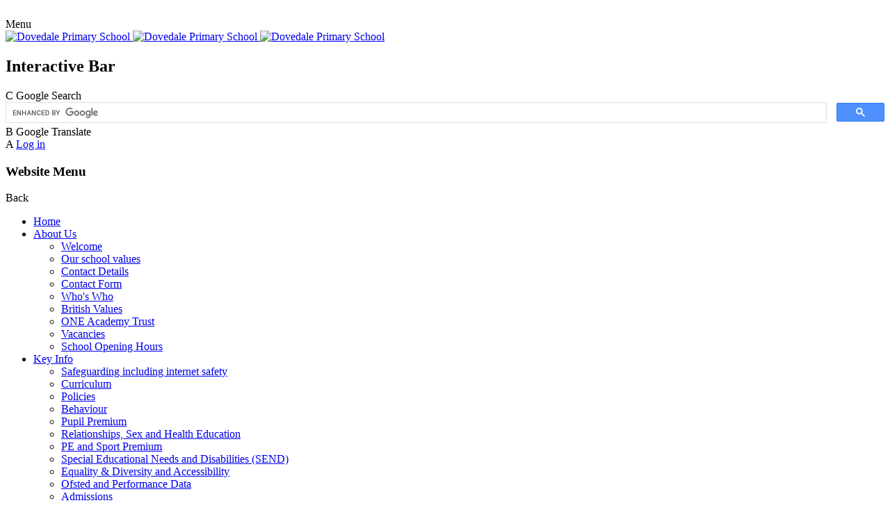

--- FILE ---
content_type: text/html; charset=utf-8
request_url: https://www.dovedaleprimaryschool.co.uk/spellings-spring-term-1-1/
body_size: 45703
content:

<!doctype html>

            <!--[if IE 6]><html class="lt-ie10 lt-ie9 lt-ie8 lt-ie7 ie6 ie responsive" lang="en"><![endif]-->
            <!--[if IE 7]><html class="lt-ie10 lt-ie9 lt-ie8 ie7 ie responsive" lang="en"><![endif]-->
            <!--[if IE 8]><html class="lt-ie10 lt-ie9 ie8 ie responsive" lang="en"><![endif]-->
            <!--[if IE 9]><html class="lt-ie10 ie9 ie responsive" lang="en"><![endif]-->
            <!--[if gt IE 9]><!--><html class="responsive" lang="en"><!--<![endif]-->
            
  <head>
    <meta charset="utf-8">
    <meta http-equiv="X-UA-Compatible" content="IE=edge">
    <meta name="viewport" content="width=device-width, initial-scale=1, user-scalable=no">
    <meta name="description" content="Dovedale Primary School">

    <title>Spellings Spring Term 1 | Dovedale Primary School</title>

    




  <link rel="stylesheet" href="https://primarysite-prod-sorted.s3.amazonaws.com/static/7.0.4/gen/presenter_prologue_css.7b7812f9.css" type="text/css">



  
    <link rel="stylesheet" href="https://primarysite-prod-sorted.s3.amazonaws.com/static/7.0.4/gen/cookies_old_css.51acdc55.css" type="text/css">
  


<style type="text/css">
  .ps_primarysite-editor_panel-site-coloured-content {
    background-color: #ffffff!important;
  }
</style>


  <link rel="stylesheet" href="https://primarysite-prod-sorted.s3.amazonaws.com/static/7.0.4/gen/all-site-icon-choices.034951b5.css" type="text/css">



    
    <link rel="shortcut icon" href="https://primarysite-prod.s3.amazonaws.com/theme/DovedalePrimarySchool/favicon.ico">
    <link rel="apple-touch-icon" href="https://primarysite-prod.s3.amazonaws.com/theme/DovedalePrimarySchool/apple-touch-icon-precomposed.png">
    <link rel="apple-touch-icon-precomposed" href="https://primarysite-prod.s3.amazonaws.com/theme/DovedalePrimarySchool/apple-touch-icon-precomposed.png">
    
    <meta name="application-name" content="Dovedale Primary School">
    <meta name="msapplication-TileColor" content="#28c1ee">
    <meta name="msapplication-TileImage" content="https://primarysite-prod.s3.amazonaws.com/theme/DovedalePrimarySchool/metro-icon.png">

    
    <link rel="stylesheet" type="text/css" href="https://primarysite-prod.s3.amazonaws.com/theme/BuildAssets/left-nav.css">
    <link rel="stylesheet" type="text/css" href="https://primarysite-prod.s3.amazonaws.com/theme/DovedalePrimarySchool/style.css">

    

    

<script>
  // This is the first instance of `window.psProps`, so if these values are removed, make sure
  // `window.psProps = {};` is still there because it's used in other places.
  window.psProps = {
    lazyLoadFallbackScript: 'https://primarysite-prod-sorted.s3.amazonaws.com/static/7.0.4/gen/lazy_load.1bfa9561.js',
    picturefillScript: 'https://primarysite-prod-sorted.s3.amazonaws.com/static/7.0.4/gen/picturefill.a26ebc92.js'
  };
</script>


  <script type="text/javascript" src="https://primarysite-prod-sorted.s3.amazonaws.com/static/7.0.4/gen/presenter_prologue_js.cfb79a3d.js"></script>


<script type="text/javascript">
  function ie() {
    for (var v = 3, el = document.createElement('b'), all = el.all || [];
      el.innerHTML = '<!--[if gt IE ' + (++v) + ']><i><![endif]-->', all[0]; );
    return v > 4 ? v : document.documentMode;
  }

  $(function() {
    switch (ie()) {
      case 10:
        ps.el.html.addClass('ie10');
      case 9:
      case 8:
        ps.el.body.prepend(
          '<div class="unsupported-browser">' +
            '<span class="warning-logo">&#xe00a; </span>' +
            'This website may not display correctly as you are using an old version of ' +
            'Internet Explorer. <a href="/primarysite/unsupported-browser/">More info</a>' +
          '</div>');
        break;
    }
  });
</script>

<script type="text/javascript">
  $(function() {
    ps.el.body
      .data('social_media_url', 'https://social.secure-primarysite.net/site/dovedale/')
      .data('social_media_api', 'https://social.secure-primarysite.net/api/site-connected/dovedale/')
      .data('STATIC_URL', 'https://primarysite-prod-sorted.s3.amazonaws.com/static/7.0.4/')
      .data('site_width', 730)
      .data('news_width', 542)
      .data('csrf_token', 'UeRuSXaXo3NtdaSn8zeZ2gp1lsEuDiI7ePNcG0XD4ceaRUz8s1k8NpCaQaRIqSlk')
      .data('disable_right_click', 'True')
      .data('normalize_css', 'https://primarysite-prod-sorted.s3.amazonaws.com/static/7.0.4/gen/normalize_css.7bf5a737.css')
      .data('ck_editor_counterbalances', 'https://primarysite-prod-sorted.s3.amazonaws.com/static/7.0.4/gen/ck_editor_counterbalances.2519b40e.css')
      .data('basic_site', false)
      // Seasonal Effects
      .data('include_seasonal_effects', '')
      .data('show_seasonal_effects_on_page', '')
      .data('seasonal_effect', '22')
      .data('can_enable_seasonal_effects', 'True')
      .data('seasonal_effect_active', 'False')
      .data('disablePicturesBlock', false)
      .data('hasNewCookiePopup', false);

    if (document.documentElement.dataset.userId) {
      window.updateCsrf();
    }
  });
</script>


<script>

function recaptchaCallback() {
    grecaptcha.ready(function() {
        var grecaptcha_execute = function(){
    grecaptcha.execute('6LcHwgAiAAAAAJ6ncdKlMyB1uNoe_CBvkfgBiJz1', {action: 'homepage'}).then(function(token) {
        document.querySelectorAll('input.django-recaptcha-hidden-field').forEach(function (value) {
            value.value = token;
        });
        return token;
    })
};
grecaptcha_execute()
setInterval(grecaptcha_execute, 120000);


    });
  };
</script>






  </head>

  <body>
  	

		
    <div class="responsive-bar visible-small">
      <div class="nav-trigger-wrap nav-toggle responsive-only" id="menu-trigger">
        <div class="trigger-lines">
          <span class="burger-line">&nbsp;</span>
          <span class="burger-line">&nbsp;</span>
          <span class="burger-line">&nbsp;</span>
        </div>
      </div> 
      <span class="navigation-bar-title">Menu</span>
      <span class="responsive-bar-search icon-font-magnify"></span>
    </div> <!-- end responsive-bar -->

    <div class="container"> 

      
      <header class="main-header">
        <a href="/" class="home-link" title="Home Page">
          <img class="logo-still desktop-only" src="https://primarysite-prod.s3.amazonaws.com/theme/DovedalePrimarySchool/school-logo.png" alt="Dovedale Primary School"/>
          <img class="logo-anim desktop-only" src="https://primarysite-prod.s3.amazonaws.com/theme/DovedalePrimarySchool/balloon.gif" alt="Dovedale Primary School"/>
          <img class="logo-responsive responsive-only" src="https://primarysite-prod.s3.amazonaws.com/theme/DovedalePrimarySchool/logo-responsive.png" alt="Dovedale Primary School"/>
        </a>
      </header>
      
      
      <div class="cp-services">
  
        <h2 class="sr-only">Interactive Bar</h2>
				<div class="inner-wrap">
          
          <div class="cp-service"> 
            <div class="cp-service-trigger desktop-only" title="Google Search">
              <span class="cp-font-icon" aria-hidden="true">&#x0043;</span>
              <span class="cp-icon-name">Google Search</span>
            </div>   
            <div class="cp-service-content">
              
              
              


  <div class="google-search-widget" data-cx="018064204022535857943:gcn1vash2m0">
    <script>
      (function() {
        var cx = '018064204022535857943:gcn1vash2m0';
        var gcse = document.createElement('script');
        var s = document.getElementsByTagName('script')[0];

        gcse.type = 'text/javascript';
        gcse.async = true;
        gcse.src = 'https://cse.google.com/cse.js?cx=' + cx;

        s.parentNode.insertBefore(gcse, s);
      })();
    </script>

    <gcse:searchbox-only></gcse:searchbox-only>
  </div>


            </div>
          </div>
          
          <div class="cp-service desktop-only"> 
            <div class="cp-service-trigger" title="Google Translate">
              <span class="cp-font-icon" aria-hidden="true">&#x0042;</span>
              <span class="cp-icon-name">Google Translate</span>
            </div>
            <div class="cp-service-content">
              
              


  



  <div class="google-translate-widget " id="google_translate_element">
    
  </div>

  <script>
    function googleTranslateElementInit() {
      new google.translate.TranslateElement({
        layout: google.translate.TranslateElement.InlineLayout.SIMPLE,
        pageLanguage: 'en'
      }, 'google_translate_element');
    }
  </script>

  <script src="https://translate.google.com/translate_a/element.js?cb=googleTranslateElementInit"></script>
  <script src="https://primarysite-prod-sorted.s3.amazonaws.com/static/7.0.4/gen/google_translate.3323e9a6.js"></script>


            </div>
          </div>

          <div class="cp-service desktop-only">   
           
              <div class="cp-service-trigger" title="Log In">    
                <span class="cp-font-icon" aria-hidden="true">&#x0041;</span>
                
  <a href="https://dovedale.secure-primarysite.net/accounts/login/primarysite/?next=/spellings-spring-term-1-1/" rel="nofollow">Log in</a>

 
              </div> 
            
          </div> 
        </div>
      </div>

      
      <nav class="main-nav mobile-nav small">
        <span class="nav-toggle"></span>
        <h3 class="ps_mobile-header">Website Menu</h3>
        <span class="cp-close">Back</span>
        <ul>
          <li class="ps_topic_link home-btn"><a href="/">Home</a></li>
          
    <li class="ps_nav-top-level  ps_submenu ps_topic_link ps_topic_slug_about-us "><a href="/topic/about-us" >About Us</a><ul>
    <li class=" ps_page_link ps_page_slug_welcome "><a href="/welcome/" >Welcome</a></li>


    <li class=" ps_page_link ps_page_slug_our-school-values "><a href="/our-school-values/" >Our school values</a></li>


    <li class=" ps_page_link ps_page_slug_contact-details "><a href="/contact-details/" >Contact Details</a></li>


    <li class=" ps_page_link ps_page_slug_contact-form "><a href="/contact-form/" >Contact Form</a></li>


    <li class=" ps_page_link ps_page_slug_whos-who "><a href="/whos-who/" >Who&#x27;s Who</a></li>


    <li class=" ps_page_link ps_page_slug_british-values-1 "><a href="/british-values-1/" >British Values</a></li>


    <li class=" ps_page_link ps_page_slug_one-academy-trust "><a href="/one-academy-trust/" >ONE Academy Trust</a></li>


    <li class=" ps_page_link ps_page_slug_vacancies "><a href="/vacancies/" >Vacancies</a></li>


    <li class=" ps_page_link ps_page_slug_school-opening-hours "><a href="/school-opening-hours/" >School Opening Hours</a></li>

</ul></li>


          
    <li class="ps_nav-top-level  ps_submenu ps_topic_link ps_topic_slug_key-information "><a href="/topic/key-information" >Key Info</a><ul>
    <li class=" ps_page_link ps_page_slug_safeguarding-including-internet-safety "><a href="/safeguarding-including-internet-safety/" >Safeguarding including internet safety</a></li>


    <li class=" ps_page_link ps_page_slug_curriculum "><a href="/curriculum/" >Curriculum</a></li>


    <li class=" ps_page_link ps_page_slug_policies "><a href="/policies/" >Policies</a></li>


    <li class=" ps_page_link ps_page_slug_behaviour "><a href="/behaviour/" >Behaviour</a></li>


    <li class=" ps_page_link ps_page_slug_pupil-premium "><a href="/pupil-premium/" >Pupil Premium</a></li>


    <li class=" ps_page_link ps_page_slug_relationships-sex-and-health-education "><a href="/relationships-sex-and-health-education/" >Relationships, Sex and Health Education</a></li>


    <li class=" ps_page_link ps_page_slug_pe-and-sport-premium "><a href="/pe-and-sport-premium/" >PE and Sport Premium</a></li>


    <li class=" ps_page_link ps_page_slug_special-educational-needs-and-disabilities-send "><a href="/special-educational-needs-and-disabilities-send/" >Special Educational Needs and Disabilities (SEND)</a></li>


    <li class=" ps_page_link ps_page_slug_equality-diversity-and-accessibility "><a href="/equality-diversity-and-accessibility/" >Equality &amp; Diversity and Accessibility</a></li>


    <li class=" ps_page_link ps_page_slug_ofsted-and-performance-data "><a href="/ofsted-and-performance-data/" >Ofsted and Performance Data</a></li>


    <li class=" ps_page_link ps_page_slug_admissions-1 "><a href="/admissions-1/" >Admissions</a></li>


    <li class=" ps_page_link ps_page_slug_concerns-complaints "><a href="/concerns-complaints/" >Concerns &amp; Complaints</a></li>


    <li class=" ps_page_link ps_page_slug_forms "><a href="/forms/" >Forms</a></li>


    <li class=" ps_page_link ps_page_slug_data-protection-privacy-notices "><a href="/data-protection-privacy-notices/" >Data Protection &amp; Privacy Notices</a></li>


    <li class=" ps_page_link ps_page_slug_freedom-of-information "><a href="/freedom-of-information/" >Freedom of Information</a></li>


    <li class=" ps_page_link ps_page_slug_lettings "><a href="/lettings/" >Lettings</a></li>

</ul></li>


          
    <li class="ps_nav-top-level  ps_submenu ps_topic_link ps_topic_slug_news-and-events "><a href="/topic/news-and-events" >News &amp; Events</a><ul>
    <li class=" ps_page_link ps_page_slug_calendar "><a href="/diary/list/" >Calendar</a></li>


    <li class=" ps_page_link ps_page_slug_latest-news "><a href="/stream/news/full/1/-//" >Latest News</a></li>


    <li class=" ps_page_link ps_page_slug_letters-home "><a href="/letters-home/" >Letters Home</a></li>


    <li class=" ps_page_link ps_page_slug_term-dates "><a href="/term-dates/" >Term Dates</a></li>

</ul></li>


          
    <li class="ps_nav-top-level  ps_submenu ps_topic_link ps_topic_slug_parents "><a href="/topic/parents" >Parents</a><ul>
    <li class=" ps_page_link ps_page_slug_prospectus-2 "><a href="/prospectus-2/" >Prospectus</a></li>


    <li class=" ps_page_link ps_page_slug_attendance "><a href="/attendance/" >Attendance</a></li>


    <li class=" ps_page_link ps_page_slug_family-liaison-officer "><a href="/family-liaison-officer/" >Family Liaison Officer</a></li>


    <li class=" ps_page_link ps_page_slug_thrive "><a href="/thrive/" >Thrive</a></li>


    <li class=" ps_page_link ps_page_slug_wellbeing-mental-health "><a href="/wellbeing-mental-health/" >Wellbeing &amp; mental health</a></li>


    <li class=" ps_page_link ps_page_slug_the-school-day-including-uniform-late-and-absence- "><a href="/the-school-day-including-uniform-late-and-absence-/" >The school day including uniform, late and absence procedures.</a></li>


    <li class=" ps_page_link ps_page_slug_lunch-menus "><a href="/lunch-menus/" >Lunch Menus</a></li>


    <li class=" ps_page_link ps_page_slug_apply-for-free-school-meals "><a href="/apply-for-free-school-meals/" >Apply for free school meals</a></li>


    <li class=" ps_page_link ps_page_slug_dovedale-wrap-around-club "><a href="/dovedale-wrap-around-club/" >Dovedale Wrap Around Club</a></li>


    <li class=" ps_page_link ps_page_slug_charging-remissions "><a href="/charging-remissions/" >Charging &amp; Remissions</a></li>


    <li class=" ps_page_link ps_page_slug_bikeability-1 "><a href="/bikeability-1/" >Bikeability</a></li>


    <li class=" ps_page_link ps_page_slug_parent-view "><a href="/parent-view/" >Parent View</a></li>


    <li class=" ps_page_link ps_page_slug_useful-links "><a href="/useful-links/" >Useful Links</a></li>


    <li class=" ps_page_link ps_page_slug_dovedale-association "><a href="/dovedale-association/" >Dovedale Association</a></li>

</ul></li>


          
    <li class="ps_nav-top-level  ps_submenu ps_topic_link ps_topic_slug_children "><a href="/topic/children" >Children</a><ul>
    <li class=" ps_page_link ps_page_slug_class-pages "><a href="/class-pages/" >Class Pages</a></li>


    <li class=" ps_page_link ps_page_slug_phonics "><a href="/phonics/" >Phonics</a></li>


    <li class=" ps_page_link ps_page_slug_school-council "><a href="/school-council/" >School Council</a></li>


    <li class=" ps_page_link ps_page_slug_clubs-and-activities "><a href="/clubs-and-activities/" >Clubs and activities</a></li>


    <li class=" ps_page_link ps_page_slug_cool-milk "><a href="/cool-milk/" >Cool Milk</a></li>


    <li class=" ps_page_link ps_page_slug_drumming-lessons "><a href="/drumming-lessons/" >Drumming lessons</a></li>


    <li class=" ps_page_link ps_page_slug_guitar-lessons-2 "><a href="/guitar-lessons-2/" >Guitar lessons</a></li>


    <li class=" ps_page_link ps_page_slug_piano-keyboard-lessons "><a href="/piano-keyboard-lessons/" >Piano / keyboard lessons</a></li>


    <li class=" ps_page_link ps_page_slug_forest-school "><a href="/forest-school/" >Forest School</a></li>


    <li class=" ps_page_link ps_page_slug_pe-page "><a href="/pe-page/" >P.E. Page</a></li>


    <li class=" ps_page_link ps_page_slug_remote-learning-provision "><a href="/remote-learning-provision/" >Remote Learning Provision</a></li>

</ul></li>


          
    <li class="ps_nav-top-level  ps_submenu ps_topic_link ps_topic_slug_governors "><a href="/topic/governors" >Governors</a><ul>
    <li class=" ps_page_link ps_page_slug_governance-in-one-academy-trust "><a href="/governance-in-one-academy-trust/" >Governance in ONE Academy Trust</a></li>


    <li class=" ps_page_link ps_page_slug_our-role "><a href="/our-role/" >Our Role</a></li>


    <li class=" ps_page_link ps_page_slug_meet-the-governors "><a href="/meet-the-governors/" >Meet the Governors</a></li>


    <li class=" ps_page_link ps_page_slug_becoming-a-governor "><a href="/becoming-a-governor/" >Becoming a Governor</a></li>


    <li class=" ps_page_link ps_page_slug_agendas-minutes-of-meetings "><a href="/agendas-minutes-of-meetings/" >Agendas &amp; Minutes of Meetings</a></li>


    <li class=" ps_page_link ps_page_slug_attendance-at-meetings "><a href="/attendance-at-meetings/" >Attendance at Meetings</a></li>


    <li class=" ps_page_link ps_page_slug_register-of-interests "><a href="/register-of-interests/" >Register of Interests</a></li>


    <li class=" ps_page_link ps_page_slug_governor-room "><a href="/governor-room/" >Governor Room</a></li>

</ul></li>



          
          <li class="main-nav-download-app">


</li>
          <li class="login-responsive visible-small">
          
          	
  <a href="https://dovedale.secure-primarysite.net/accounts/login/primarysite/?next=/spellings-spring-term-1-1/" rel="nofollow">Log in</a>


          
          </li>
        </ul>
      </nav><!-- end navigation -->

			
    	<div class="inner-container">
        <h1 class="page-title">Spellings Spring Term 1</h1>
        <main class="content-container">
          <ul class="breadcrumbs small">
            <li><a href="/">Home</a></li>

<li><a href="/topic/children">Children</a></li>

<li><a href="/class-pages/">Class Pages</a></li>

<li><a href="/year-3-mrs-mcgowan-socrates-class/">Year 3: Mrs McGowan - Socrates Class</a></li>

<li><a href="/spellings-spring-term-1-1/">Spellings Spring Term 1</a></li>


          </ul>
          
  <div class="one-col-layout">
<div class="column-one">
<div class="ps_content_type_pictures">


<div id="ps_images-section-717613706" class="rendered-pictures">
  

  
    <div class="ps-pictures">
      
        
          
          
          
          
        

        

        <div class="ps-pictures-content-3-across ps-pictures-content">
          <div class="ps-pictures-content-image-wrapper-39f9426023884b9ebee7380408217187 ps-pictures-content-image-wrapper">
            <script>
              (function() {
                const image = document.createElement('img');
                const responsiveOneAcross = 'calc(100vw - 30px)';
                const responsiveTwoAcross = 'calc(((100vw - 30px) - 20px) / 2)';
                const responsiveThreeAcross = 'calc(((100vw - 30px) - (2 * 20px)) / 3)';
                const responsiveFourAcross = 'calc(((100vw - 30px) - (3 * 20px)) / 4)';

                image.className = 'ps-pictures-content-image lazyload is-hidden';

                image.dataset.srcset =
                  'https://primarysite-prod-sorted.s3.amazonaws.com/dovedale/UploadedImage/4f0c2a68-f7a4-42f1-a529-97b3d639fed8_4x1.png 182w, ' +
                  'https://primarysite-prod-sorted.s3.amazonaws.com/dovedale/UploadedImage/4f0c2a68-f7a4-42f1-a529-97b3d639fed8_3x1.png 243w, ' +
                  'https://primarysite-prod-sorted.s3.amazonaws.com/dovedale/UploadedImage/4f0c2a68-f7a4-42f1-a529-97b3d639fed8_2x1.png 365w, ' +
                  'https://primarysite-prod-sorted.s3.amazonaws.com/dovedale/UploadedImage/4f0c2a68-f7a4-42f1-a529-97b3d639fed8_1x1.png 730w';

                
                  image.setAttribute('sizes',
                    '(max-width: 425px) ' + responsiveOneAcross + ', ' +
                    '(max-width: 800px) ' + responsiveTwoAcross + ', ' +
                    '(max-width: 980px) ' + responsiveThreeAcross + ', ' +
                    'calc((730px - (2 * 20px)) / 3)');
                

                image.alt = 'Due 13th January';
                image.loading = 'lazy';

                document
                  .querySelector('.ps-pictures-content-image-wrapper-39f9426023884b9ebee7380408217187')
                  .insertAdjacentElement('afterbegin', image);
              })();
            </script>

            <noscript>
              <img class="ps-pictures-content-image" src="https://primarysite-prod-sorted.s3.amazonaws.com/dovedale/UploadedImage/4f0c2a68-f7a4-42f1-a529-97b3d639fed8_1x1.png" alt="Due 13th January">
            </noscript>

            
              <button class="ps-pictures-content-enlarge-button" data-gid="39f9426023884b9ebee7380408217187" aria-hidden="true" type="button">
                View large version of image
              </button>
            
          </div>

          
            <span class="ps-pictures-content-caption" aria-hidden="true">
                Due 13th January
              </span>
          

          
            <div class="ps-pictures-content-enlarged-39f9426023884b9ebee7380408217187 ps-pictures-content-enlarged" data-gid="39f9426023884b9ebee7380408217187">
              <div class="ps-pictures-content-enlarged-box">
                <button class="ps-pictures-content-enlarged-close-button" data-gid="39f9426023884b9ebee7380408217187" type="button">
                  <span class="hide-text-absolute">Close large version of image</span>
                </button>

                
                <img class="ps-pictures-content-enlarged-image is-loading" data-src="https://primarysite-prod-sorted.s3.amazonaws.com/dovedale/UploadedImage/4f0c2a68-f7a4-42f1-a529-97b3d639fed8_1x1.png" alt="">
              </div>
            </div>
          
        </div>
      
        
          
          
          
          
        

        

        <div class="ps-pictures-content-3-across ps-pictures-content">
          <div class="ps-pictures-content-image-wrapper-f0b2ada5f28b407ca5e0e6566b422305 ps-pictures-content-image-wrapper">
            <script>
              (function() {
                const image = document.createElement('img');
                const responsiveOneAcross = 'calc(100vw - 30px)';
                const responsiveTwoAcross = 'calc(((100vw - 30px) - 20px) / 2)';
                const responsiveThreeAcross = 'calc(((100vw - 30px) - (2 * 20px)) / 3)';
                const responsiveFourAcross = 'calc(((100vw - 30px) - (3 * 20px)) / 4)';

                image.className = 'ps-pictures-content-image lazyload is-hidden';

                image.dataset.srcset =
                  'https://primarysite-prod-sorted.s3.amazonaws.com/dovedale/UploadedImage/73e7f945-7083-410c-8526-dea378afebb2_4x1.png 182w, ' +
                  'https://primarysite-prod-sorted.s3.amazonaws.com/dovedale/UploadedImage/73e7f945-7083-410c-8526-dea378afebb2_3x1.png 243w, ' +
                  'https://primarysite-prod-sorted.s3.amazonaws.com/dovedale/UploadedImage/73e7f945-7083-410c-8526-dea378afebb2_2x1.png 365w, ' +
                  'https://primarysite-prod-sorted.s3.amazonaws.com/dovedale/UploadedImage/73e7f945-7083-410c-8526-dea378afebb2_1x1.png 730w';

                
                  image.setAttribute('sizes',
                    '(max-width: 425px) ' + responsiveOneAcross + ', ' +
                    '(max-width: 800px) ' + responsiveTwoAcross + ', ' +
                    '(max-width: 980px) ' + responsiveThreeAcross + ', ' +
                    'calc((730px - (2 * 20px)) / 3)');
                

                image.alt = 'Due 20th January';
                image.loading = 'lazy';

                document
                  .querySelector('.ps-pictures-content-image-wrapper-f0b2ada5f28b407ca5e0e6566b422305')
                  .insertAdjacentElement('afterbegin', image);
              })();
            </script>

            <noscript>
              <img class="ps-pictures-content-image" src="https://primarysite-prod-sorted.s3.amazonaws.com/dovedale/UploadedImage/73e7f945-7083-410c-8526-dea378afebb2_1x1.png" alt="Due 20th January">
            </noscript>

            
              <button class="ps-pictures-content-enlarge-button" data-gid="f0b2ada5f28b407ca5e0e6566b422305" aria-hidden="true" type="button">
                View large version of image
              </button>
            
          </div>

          
            <span class="ps-pictures-content-caption" aria-hidden="true">
                Due 20th January
              </span>
          

          
            <div class="ps-pictures-content-enlarged-f0b2ada5f28b407ca5e0e6566b422305 ps-pictures-content-enlarged" data-gid="f0b2ada5f28b407ca5e0e6566b422305">
              <div class="ps-pictures-content-enlarged-box">
                <button class="ps-pictures-content-enlarged-close-button" data-gid="f0b2ada5f28b407ca5e0e6566b422305" type="button">
                  <span class="hide-text-absolute">Close large version of image</span>
                </button>

                
                <img class="ps-pictures-content-enlarged-image is-loading" data-src="https://primarysite-prod-sorted.s3.amazonaws.com/dovedale/UploadedImage/73e7f945-7083-410c-8526-dea378afebb2_1x1.png" alt="">
              </div>
            </div>
          
        </div>
      
        
          
          
          
          
        

        

        <div class="ps-pictures-content-3-across ps-pictures-content">
          <div class="ps-pictures-content-image-wrapper-007245749e6c4c65bd6c1c7f881bbfde ps-pictures-content-image-wrapper">
            <script>
              (function() {
                const image = document.createElement('img');
                const responsiveOneAcross = 'calc(100vw - 30px)';
                const responsiveTwoAcross = 'calc(((100vw - 30px) - 20px) / 2)';
                const responsiveThreeAcross = 'calc(((100vw - 30px) - (2 * 20px)) / 3)';
                const responsiveFourAcross = 'calc(((100vw - 30px) - (3 * 20px)) / 4)';

                image.className = 'ps-pictures-content-image lazyload is-hidden';

                image.dataset.srcset =
                  'https://primarysite-prod-sorted.s3.amazonaws.com/dovedale/UploadedImage/e28293fc-5356-4cb0-9714-117567dc47f2_4x1.png 182w, ' +
                  'https://primarysite-prod-sorted.s3.amazonaws.com/dovedale/UploadedImage/e28293fc-5356-4cb0-9714-117567dc47f2_3x1.png 243w, ' +
                  'https://primarysite-prod-sorted.s3.amazonaws.com/dovedale/UploadedImage/e28293fc-5356-4cb0-9714-117567dc47f2_2x1.png 365w, ' +
                  'https://primarysite-prod-sorted.s3.amazonaws.com/dovedale/UploadedImage/e28293fc-5356-4cb0-9714-117567dc47f2_1x1.png 730w';

                
                  image.setAttribute('sizes',
                    '(max-width: 425px) ' + responsiveOneAcross + ', ' +
                    '(max-width: 800px) ' + responsiveTwoAcross + ', ' +
                    '(max-width: 980px) ' + responsiveThreeAcross + ', ' +
                    'calc((730px - (2 * 20px)) / 3)');
                

                image.alt = 'Due 27th January';
                image.loading = 'lazy';

                document
                  .querySelector('.ps-pictures-content-image-wrapper-007245749e6c4c65bd6c1c7f881bbfde')
                  .insertAdjacentElement('afterbegin', image);
              })();
            </script>

            <noscript>
              <img class="ps-pictures-content-image" src="https://primarysite-prod-sorted.s3.amazonaws.com/dovedale/UploadedImage/e28293fc-5356-4cb0-9714-117567dc47f2_1x1.png" alt="Due 27th January">
            </noscript>

            
              <button class="ps-pictures-content-enlarge-button" data-gid="007245749e6c4c65bd6c1c7f881bbfde" aria-hidden="true" type="button">
                View large version of image
              </button>
            
          </div>

          
            <span class="ps-pictures-content-caption" aria-hidden="true">
                Due 27th January
              </span>
          

          
            <div class="ps-pictures-content-enlarged-007245749e6c4c65bd6c1c7f881bbfde ps-pictures-content-enlarged" data-gid="007245749e6c4c65bd6c1c7f881bbfde">
              <div class="ps-pictures-content-enlarged-box">
                <button class="ps-pictures-content-enlarged-close-button" data-gid="007245749e6c4c65bd6c1c7f881bbfde" type="button">
                  <span class="hide-text-absolute">Close large version of image</span>
                </button>

                
                <img class="ps-pictures-content-enlarged-image is-loading" data-src="https://primarysite-prod-sorted.s3.amazonaws.com/dovedale/UploadedImage/e28293fc-5356-4cb0-9714-117567dc47f2_1x1.png" alt="">
              </div>
            </div>
          
        </div>
      
        
          
          
          
          
        

        

        <div class="ps-pictures-content-3-across ps-pictures-content">
          <div class="ps-pictures-content-image-wrapper-974350fd8b8c47d0966c7c5086f14280 ps-pictures-content-image-wrapper">
            <script>
              (function() {
                const image = document.createElement('img');
                const responsiveOneAcross = 'calc(100vw - 30px)';
                const responsiveTwoAcross = 'calc(((100vw - 30px) - 20px) / 2)';
                const responsiveThreeAcross = 'calc(((100vw - 30px) - (2 * 20px)) / 3)';
                const responsiveFourAcross = 'calc(((100vw - 30px) - (3 * 20px)) / 4)';

                image.className = 'ps-pictures-content-image lazyload is-hidden';

                image.dataset.srcset =
                  'https://primarysite-prod-sorted.s3.amazonaws.com/dovedale/UploadedImage/fd134858-65cc-40ed-89c6-42fa1d41e11a_4x1.png 182w, ' +
                  'https://primarysite-prod-sorted.s3.amazonaws.com/dovedale/UploadedImage/fd134858-65cc-40ed-89c6-42fa1d41e11a_3x1.png 243w, ' +
                  'https://primarysite-prod-sorted.s3.amazonaws.com/dovedale/UploadedImage/fd134858-65cc-40ed-89c6-42fa1d41e11a_2x1.png 365w, ' +
                  'https://primarysite-prod-sorted.s3.amazonaws.com/dovedale/UploadedImage/fd134858-65cc-40ed-89c6-42fa1d41e11a_1x1.png 730w';

                
                  image.setAttribute('sizes',
                    '(max-width: 425px) ' + responsiveOneAcross + ', ' +
                    '(max-width: 800px) ' + responsiveTwoAcross + ', ' +
                    '(max-width: 980px) ' + responsiveThreeAcross + ', ' +
                    'calc((730px - (2 * 20px)) / 3)');
                

                image.alt = 'Due 3rd February';
                image.loading = 'lazy';

                document
                  .querySelector('.ps-pictures-content-image-wrapper-974350fd8b8c47d0966c7c5086f14280')
                  .insertAdjacentElement('afterbegin', image);
              })();
            </script>

            <noscript>
              <img class="ps-pictures-content-image" src="https://primarysite-prod-sorted.s3.amazonaws.com/dovedale/UploadedImage/fd134858-65cc-40ed-89c6-42fa1d41e11a_1x1.png" alt="Due 3rd February">
            </noscript>

            
              <button class="ps-pictures-content-enlarge-button" data-gid="974350fd8b8c47d0966c7c5086f14280" aria-hidden="true" type="button">
                View large version of image
              </button>
            
          </div>

          
            <span class="ps-pictures-content-caption" aria-hidden="true">
                Due 3rd February
              </span>
          

          
            <div class="ps-pictures-content-enlarged-974350fd8b8c47d0966c7c5086f14280 ps-pictures-content-enlarged" data-gid="974350fd8b8c47d0966c7c5086f14280">
              <div class="ps-pictures-content-enlarged-box">
                <button class="ps-pictures-content-enlarged-close-button" data-gid="974350fd8b8c47d0966c7c5086f14280" type="button">
                  <span class="hide-text-absolute">Close large version of image</span>
                </button>

                
                <img class="ps-pictures-content-enlarged-image is-loading" data-src="https://primarysite-prod-sorted.s3.amazonaws.com/dovedale/UploadedImage/fd134858-65cc-40ed-89c6-42fa1d41e11a_1x1.png" alt="">
              </div>
            </div>
          
        </div>
      
        
          
          
          
          
        

        

        <div class="ps-pictures-content-3-across ps-pictures-content">
          <div class="ps-pictures-content-image-wrapper-957b8568027042e6a262ee3549206112 ps-pictures-content-image-wrapper">
            <script>
              (function() {
                const image = document.createElement('img');
                const responsiveOneAcross = 'calc(100vw - 30px)';
                const responsiveTwoAcross = 'calc(((100vw - 30px) - 20px) / 2)';
                const responsiveThreeAcross = 'calc(((100vw - 30px) - (2 * 20px)) / 3)';
                const responsiveFourAcross = 'calc(((100vw - 30px) - (3 * 20px)) / 4)';

                image.className = 'ps-pictures-content-image lazyload is-hidden';

                image.dataset.srcset =
                  'https://primarysite-prod-sorted.s3.amazonaws.com/dovedale/UploadedImage/3d96bfff-20e7-4ce7-a9e8-0cfa38c994bb_4x1.png 182w, ' +
                  'https://primarysite-prod-sorted.s3.amazonaws.com/dovedale/UploadedImage/3d96bfff-20e7-4ce7-a9e8-0cfa38c994bb_3x1.png 243w, ' +
                  'https://primarysite-prod-sorted.s3.amazonaws.com/dovedale/UploadedImage/3d96bfff-20e7-4ce7-a9e8-0cfa38c994bb_2x1.png 365w, ' +
                  'https://primarysite-prod-sorted.s3.amazonaws.com/dovedale/UploadedImage/3d96bfff-20e7-4ce7-a9e8-0cfa38c994bb_1x1.png 730w';

                
                  image.setAttribute('sizes',
                    '(max-width: 425px) ' + responsiveOneAcross + ', ' +
                    '(max-width: 800px) ' + responsiveTwoAcross + ', ' +
                    '(max-width: 980px) ' + responsiveThreeAcross + ', ' +
                    'calc((730px - (2 * 20px)) / 3)');
                

                image.alt = 'Due 10th February';
                image.loading = 'lazy';

                document
                  .querySelector('.ps-pictures-content-image-wrapper-957b8568027042e6a262ee3549206112')
                  .insertAdjacentElement('afterbegin', image);
              })();
            </script>

            <noscript>
              <img class="ps-pictures-content-image" src="https://primarysite-prod-sorted.s3.amazonaws.com/dovedale/UploadedImage/3d96bfff-20e7-4ce7-a9e8-0cfa38c994bb_1x1.png" alt="Due 10th February">
            </noscript>

            
              <button class="ps-pictures-content-enlarge-button" data-gid="957b8568027042e6a262ee3549206112" aria-hidden="true" type="button">
                View large version of image
              </button>
            
          </div>

          
            <span class="ps-pictures-content-caption" aria-hidden="true">
                Due 10th February
              </span>
          

          
            <div class="ps-pictures-content-enlarged-957b8568027042e6a262ee3549206112 ps-pictures-content-enlarged" data-gid="957b8568027042e6a262ee3549206112">
              <div class="ps-pictures-content-enlarged-box">
                <button class="ps-pictures-content-enlarged-close-button" data-gid="957b8568027042e6a262ee3549206112" type="button">
                  <span class="hide-text-absolute">Close large version of image</span>
                </button>

                
                <img class="ps-pictures-content-enlarged-image is-loading" data-src="https://primarysite-prod-sorted.s3.amazonaws.com/dovedale/UploadedImage/3d96bfff-20e7-4ce7-a9e8-0cfa38c994bb_1x1.png" alt="">
              </div>
            </div>
          
        </div>
      
        
          
          
          
          
        

        

        <div class="ps-pictures-content-3-across ps-pictures-content">
          <div class="ps-pictures-content-image-wrapper-d14d66513dab4ac0aab83e43fb749019 ps-pictures-content-image-wrapper">
            <script>
              (function() {
                const image = document.createElement('img');
                const responsiveOneAcross = 'calc(100vw - 30px)';
                const responsiveTwoAcross = 'calc(((100vw - 30px) - 20px) / 2)';
                const responsiveThreeAcross = 'calc(((100vw - 30px) - (2 * 20px)) / 3)';
                const responsiveFourAcross = 'calc(((100vw - 30px) - (3 * 20px)) / 4)';

                image.className = 'ps-pictures-content-image lazyload is-hidden';

                image.dataset.srcset =
                  'https://primarysite-prod-sorted.s3.amazonaws.com/dovedale/UploadedImage/cba628e0-cb68-48e2-a324-60bbe97fcea0_4x1.png 182w, ' +
                  'https://primarysite-prod-sorted.s3.amazonaws.com/dovedale/UploadedImage/cba628e0-cb68-48e2-a324-60bbe97fcea0_3x1.png 243w, ' +
                  'https://primarysite-prod-sorted.s3.amazonaws.com/dovedale/UploadedImage/cba628e0-cb68-48e2-a324-60bbe97fcea0_2x1.png 365w, ' +
                  'https://primarysite-prod-sorted.s3.amazonaws.com/dovedale/UploadedImage/cba628e0-cb68-48e2-a324-60bbe97fcea0_1x1.png 730w';

                
                  image.setAttribute('sizes',
                    '(max-width: 425px) ' + responsiveOneAcross + ', ' +
                    '(max-width: 800px) ' + responsiveTwoAcross + ', ' +
                    '(max-width: 980px) ' + responsiveThreeAcross + ', ' +
                    'calc((730px - (2 * 20px)) / 3)');
                

                image.alt = 'Due 17th February';
                image.loading = 'lazy';

                document
                  .querySelector('.ps-pictures-content-image-wrapper-d14d66513dab4ac0aab83e43fb749019')
                  .insertAdjacentElement('afterbegin', image);
              })();
            </script>

            <noscript>
              <img class="ps-pictures-content-image" src="https://primarysite-prod-sorted.s3.amazonaws.com/dovedale/UploadedImage/cba628e0-cb68-48e2-a324-60bbe97fcea0_1x1.png" alt="Due 17th February">
            </noscript>

            
              <button class="ps-pictures-content-enlarge-button" data-gid="d14d66513dab4ac0aab83e43fb749019" aria-hidden="true" type="button">
                View large version of image
              </button>
            
          </div>

          
            <span class="ps-pictures-content-caption" aria-hidden="true">
                Due 17th February
              </span>
          

          
            <div class="ps-pictures-content-enlarged-d14d66513dab4ac0aab83e43fb749019 ps-pictures-content-enlarged" data-gid="d14d66513dab4ac0aab83e43fb749019">
              <div class="ps-pictures-content-enlarged-box">
                <button class="ps-pictures-content-enlarged-close-button" data-gid="d14d66513dab4ac0aab83e43fb749019" type="button">
                  <span class="hide-text-absolute">Close large version of image</span>
                </button>

                
                <img class="ps-pictures-content-enlarged-image is-loading" data-src="https://primarysite-prod-sorted.s3.amazonaws.com/dovedale/UploadedImage/cba628e0-cb68-48e2-a324-60bbe97fcea0_1x1.png" alt="">
              </div>
            </div>
          
        </div>
      
    </div>
  
</div>


</div>
</div>
</div>


        </main>
      </div><!--end inner-container -->

      
      <footer class="main-footer small">
        <div class="footer-links small">
          <ul class="footer-left">
            <li><a href="/special/sitemap/">Sitemap</a></li>
            <li><a href="/special/cookie-information/">Cookie Information</a></li>
            <li><a href="/special/policy/">Website Policy</a></li>
          </ul>

          <ul class="footer-right">
            <li>All website content copyright &copy; Dovedale Primary School</li>
            <li><a href="https://primarysite.net" rel="nofollow">Website design by<span class="psa-foot" aria-hidden="true">&#x0041;</span>PrimarySite</a></li>
          </ul>
        </div>
      </footer>
      
    </div><!-- end container -->

  
  <div class="scroll-top">&#xe000;<span>Top</span></div>

  
  



<script>
  (function() {
    const htmlElement = document.documentElement;

    htmlElement.dataset.gitRevision = '7.0.4';
    htmlElement.dataset.sentryPublicDsn = '';
    htmlElement.dataset.userId = '';
  })();
</script>


  <script type="text/javascript" src="https://primarysite-prod-sorted.s3.amazonaws.com/static/7.0.4/gen/raven_js.8e8cd4fb.js"></script>






  <div class="cookie-jar js-cookie-jar">
    <div class="cookie-corner js-cookie-corner">
      <span class="cookie-icon-text">Cookie information</span>

      <svg class="cookie-icon" viewBox="0 0 30 30">
        <path class="cookie-icon-star" d="M14.33.54c.37-.72,1-.72,1.33,0L17.93,5A1.77,1.77,0,0,0,20,5.84L24.74,4.3c.77-.25,1.19.18.94.94L24.16,10A1.78,1.78,0,0,0,25,12.06l4.45,2.27c.72.37.72,1,0,1.33L25,17.93A1.77,1.77,0,0,0,24.16,20l1.54,4.75c.25.77-.18,1.19-.94.94L20,24.16a1.78,1.78,0,0,0-2.06.85l-2.27,4.45c-.37.72-1,.72-1.33,0L12.07,25A1.78,1.78,0,0,0,10,24.16L5.25,25.7c-.77.25-1.19-.18-.94-.94L5.84,20A1.78,1.78,0,0,0,5,17.94L.54,15.67c-.72-.37-.72-1,0-1.33L5,12.07A1.79,1.79,0,0,0,5.84,10L4.3,5.25c-.25-.77.18-1.2,1-1L10,5.84A1.78,1.78,0,0,0,12.06,5Z"/>
        <path class="cookie-icon-letter" d="M20.14,18.05a6,6,0,0,1-.47.82,5.33,5.33,0,0,1-.69.81,5.11,5.11,0,0,1-1.88,1.11,7.69,7.69,0,0,1-1,.25,5.75,5.75,0,0,1-1,.09A6,6,0,0,1,11,19.62,5.44,5.44,0,0,1,9.27,15.3a6.09,6.09,0,0,1,1.94-4.47,5.7,5.7,0,0,1,4.05-1.46,6,6,0,0,1,2.14.34,4.86,4.86,0,0,1,.72.31l.52.34.29-.85h.62c0,1.41.11,2.81.26,4.19H19a5.18,5.18,0,0,0-1.09-2.17,3.31,3.31,0,0,0-1-.8,3.38,3.38,0,0,0-1.53-.35,2.77,2.77,0,0,0-1.22.25,4.54,4.54,0,0,0-.7.42,3.76,3.76,0,0,0-1.28,2.11,9.31,9.31,0,0,0-.26,2.13,6,6,0,0,0,.84,3.36,2.89,2.89,0,0,0,2.69,1.4,4.24,4.24,0,0,0,2.69-1,5.14,5.14,0,0,0,.86-.93,4.18,4.18,0,0,0,.41-.72Z"/>
      </svg>
    </div>

    <div class="cookie-notice js-cookie-notice">
      <span class="cookie-notice-header">Cookie Notice</span>
      <p class="cookie-notice-message">We use cookies to track usage and improve the website.</p>
      <p class="cookie-notice-message">Click here for <a class="cookie-notice-message-link" href="/special/cookie-information/">more information</a>.</p>
      <button class="cookie-notice-button js-cookie-notice-button">I Understand</button>
    </div>
  </div>

  
    <script type="text/javascript" src="https://primarysite-prod-sorted.s3.amazonaws.com/static/7.0.4/gen/cookies_old_js.a4aae079.js"></script>
  






  <script class="common-scripts-script" src="https://primarysite-prod-sorted.s3.amazonaws.com/static/7.0.4/gen/common_scripts.4317a259.js"></script>




<script>
    if (document.querySelectorAll('input.django-recaptcha-hidden-field').length > 0) {
        var s = document.createElement('script');
        s.setAttribute('src','https://www.google.com/recaptcha/api.js?render=6LcHwgAiAAAAAJ6ncdKlMyB1uNoe_CBvkfgBiJz1');
        s.onload=recaptchaCallback;
        document.body.appendChild(s);
    }
</script>


  <script type="text/javascript" src="https://primarysite-prod.s3.amazonaws.com/theme/DovedalePrimarySchool/app.js"></script>
  <script type="text/javascript" src="https://primarysite-prod.s3.amazonaws.com/theme/BuildAssets/nav.js"></script>
  

  <script type="text/javascript">
  var _paq = _paq || [];

  (function() {
    var u = 'https://piwik.secure-primarysite.net/';

    _paq.push(['setTrackerUrl', u + 'piwik.php']);

    var psHostnameRegex = new RegExp('^([A-Za-z0-9-]{1,63}\\.)+secure-primarysite.net', 'i');

    if (psHostnameRegex.test(window.location.hostname)) {
      // If you're on the subdomain use the common subdomain tracker.
      _paq.push(['setSiteId', 1]);
      _paq.push(['setCookieDomain', '*.secure-primarysite.net']);
      _paq.push(['setDomains', '*.secure-primarysite.net']);
    } else {
      // If you're not on the subdomain use the site specific tracker.
      _paq.push(['setSiteId', 4290]);
    }

    _paq.push(['trackPageView']);
    _paq.push(['enableLinkTracking']);

    var d = document,
        g = d.createElement('script'),
        s = d.getElementsByTagName('script')[0];

    g.type = 'text/javascript';
    g.defer = true;
    g.async = true;
    g.src = u + 'piwik.js';
    s.parentNode.insertBefore(g, s);
  })();
</script>

  </body>
  </html>
